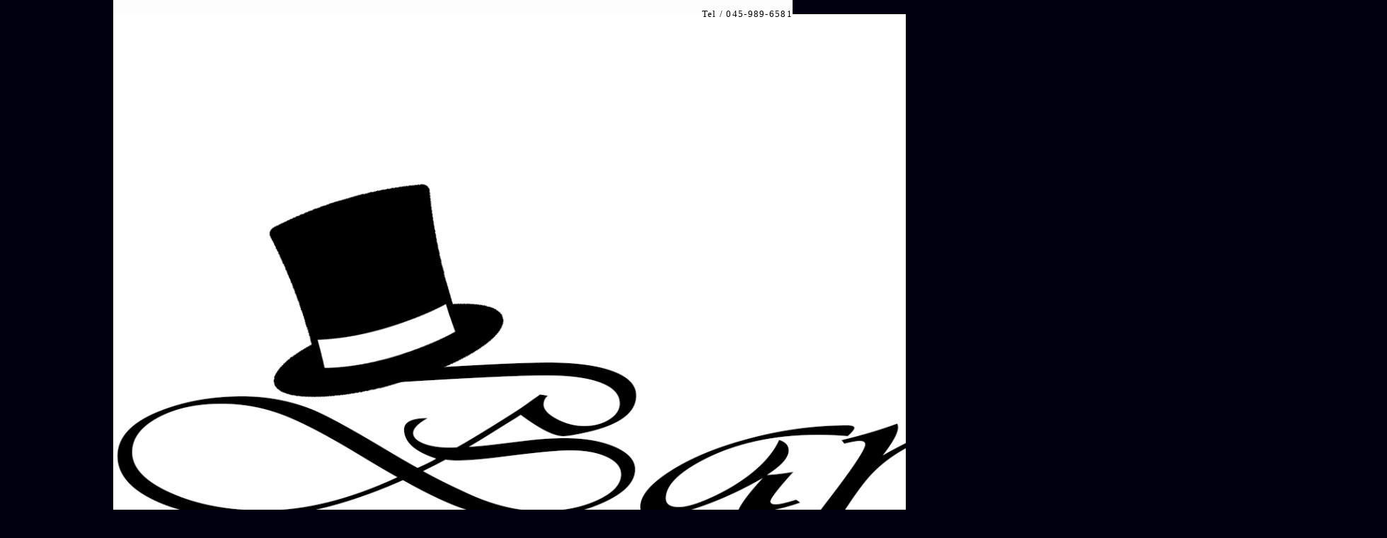

--- FILE ---
content_type: text/html; charset=utf-8
request_url: https://bar24.yokohama/info/5103433
body_size: 3564
content:
<!DOCTYPE html PUBLIC "-//W3C//DTD XHTML 1.0 Transitional//EN" "http://www.w3.org/TR/xhtml1/DTD/xhtml1-transitional.dtd">
<html xmlns="http://www.w3.org/1999/xhtml" xml:lang="ja" lang="ja">
<head>
<!-- Salon2: ver.202011180000 -->
<meta http-equiv="content-type" content="text/html; charset=utf-8" />
<title>サルサダンスのレッスン開催！ - Bar 24</title>
<meta name="viewport" content="width=device-width, initial-scale=1, maximum-scale=1, user-scalable=yes" />
<meta name="keywords" content="" />
<meta name="description" content="4/16サルサレッスン開催！ レッスン中も営業しています。ご興味のある方、見学だけでもお気軽にどうぞ✨✨" />
<meta property="og:title" content="サルサダンスのレッスン開催！" />
<meta property="og:image" content="https://cdn.goope.jp/191697/220827173056tngp.png" />
<meta property="og:site_name" content="Bar 24" />
<meta http-equiv="content-style-type" content="text/css" />
<meta http-equiv="content-script-type" content="text/javascript" />

<link rel="alternate" type="application/rss+xml" title="Bar 24 / RSS" href="/feed.rss" />
<style type="text/css" media="all">@import "/style.css?797035-1677387458";</style>
<script type="text/javascript" src="/assets/jquery/jquery-3.5.1.min.js"></script>
<script type="text/javascript" src="/js/tooltip.js"></script>
<script type="text/javascript" src="/js/theme_salon2/init.js"></script>
<script type="text/javascript" src="/assets/colorbox/jquery.colorbox-1.6.4.min.js"></script>
<script type="text/javascript" src="/assets/jscrollpane/jquery.jscrollpane-2.2.1.min.js"></script>
<script type="text/javascript" src="/assets/bgstretcher/bgstretcher.js"></script>
<script type="text/javascript" src="/assets/responsiveslides/responsiveslides-1.55.min.js"></script>

<script>
    $(document).ready(function(){
        $("#main").find(".thickbox").colorbox({rel:'thickbox',maxWidth: '98%'});
    });
</script>

</head>
    <body id="info" class="smartphone">
        <div id="wrapper" class="bg_slide">
          <div id="wrapper_inner">

            <div id="header">
              <div class="shop_title">
                <div class="shop_rss shop_rss_header"><a href="/feed.rss"><img src="/img/icon/rss2.png" /></a></div>
                <div class="shop_tel shop_tel_header">Tel&nbsp;/&nbsp;<a class="js-shop_tel" href="tel:045-989-6581">045-989-6581</a></div>
              </div>

              <div class="site_title">
                <h1 class="site_logo">
                  <a class="shop_sitename" href="https://bar24.yokohama"><img src='//cdn.goope.jp/191697/220827173056tngp.png' alt='Bar 24' /></a>
                </h1>
                <div class="site_description site_description_smartphone">Bar24は青葉台駅から徒歩7分にある小さなバーです。座り心地のよい椅子で<br />
、ゆっくりとお酒をお楽しみください。</div>
              </div>
            </div>


      
         
      <!-- END top -->

        <!-- ナビゲーション部分ここから // -->
        <script>
        $(function(){
            $(".menubtn").click(function(){
                $("#navi_inner").slideToggle(1000);
                });
            });
        </script>

        <div id="navi">
            <div class="menubtn">MENU ▼</div>
            <div id="navi_inner">
                <ul>
                    
                    <li><a href="/"  class="navi_top">トップページ</a></li>
                    
                    <li><a href="/info"  class="navi_info active">インフォメーション</a><ul class="sub_navi">
<li><a href='/info/2025-12'>2025-12（1）</a></li>
<li><a href='/info/2025-11'>2025-11（4）</a></li>
<li><a href='/info/2025-10'>2025-10（1）</a></li>
<li><a href='/info/2025-09'>2025-09（1）</a></li>
<li><a href='/info/2025-08'>2025-08（2）</a></li>
<li><a href='/info/2025-07'>2025-07（4）</a></li>
<li><a href='/info/2025-06'>2025-06（1）</a></li>
<li><a href='/info/2025-05'>2025-05（4）</a></li>
<li><a href='/info/2025-04'>2025-04（1）</a></li>
<li><a href='/info/2025-03'>2025-03（2）</a></li>
<li><a href='/info/2025-02'>2025-02（2）</a></li>
<li><a href='/info/2025-01'>2025-01（3）</a></li>
<li><a href='/info/2024-12'>2024-12（4）</a></li>
<li><a href='/info/2024-11'>2024-11（4）</a></li>
<li><a href='/info/2024-10'>2024-10（1）</a></li>
<li><a href='/info/2024-09'>2024-09（2）</a></li>
<li><a href='/info/2024-08'>2024-08（1）</a></li>
<li><a href='/info/2024-07'>2024-07（3）</a></li>
<li><a href='/info/2024-05'>2024-05（3）</a></li>
<li><a href='/info/2024-03'>2024-03（2）</a></li>
<li><a href='/info/2024-02'>2024-02（3）</a></li>
<li><a href='/info/2024-01'>2024-01（3）</a></li>
<li><a href='/info/2023-12'>2023-12（1）</a></li>
<li><a href='/info/2023-11'>2023-11（3）</a></li>
<li><a href='/info/2023-10'>2023-10（2）</a></li>
<li><a href='/info/2023-09'>2023-09（2）</a></li>
<li><a href='/info/2023-08'>2023-08（3）</a></li>
<li><a href='/info/2023-07'>2023-07（3）</a></li>
<li><a href='/info/2023-06'>2023-06（4）</a></li>
<li><a href='/info/2023-05'>2023-05（3）</a></li>
<li><a href='/info/2023-04'>2023-04（4）</a></li>
<li><a href='/info/2023-03'>2023-03（3）</a></li>
<li><a href='/info/2023-02'>2023-02（3）</a></li>
<li><a href='/info/2023-01'>2023-01（3）</a></li>
<li><a href='/info/2022-12'>2022-12（2）</a></li>
<li><a href='/info/2022-11'>2022-11（3）</a></li>
<li><a href='/info/2022-10'>2022-10（3）</a></li>
<li><a href='/info/2022-09'>2022-09（1）</a></li>
<li><a href='/info/2022-08'>2022-08（1）</a></li>
</ul>
</li>
                    
                    <li><a href="/photo"  class="navi_photo">写真</a></li>
                    
                    <li><a href="/about"  class="navi_about">店舗情報</a></li>
                    
                    <li><a href="/contact"  class="navi_contact">お問い合わせ</a></li>
                    
                </ul>
            <br class="clear" />
            </div>
        </div>
        <!-- // ナビゲーション部分ここまで -->

        <div id="contents">
            <div id="contents_inner">

                <ul class="sub_navi_side">
                      
                      
                      
                      <ul class="sub_navi">
<li><a href='/info/2025-12'>2025-12（1）</a></li>
<li><a href='/info/2025-11'>2025-11（4）</a></li>
<li><a href='/info/2025-10'>2025-10（1）</a></li>
<li><a href='/info/2025-09'>2025-09（1）</a></li>
<li><a href='/info/2025-08'>2025-08（2）</a></li>
<li><a href='/info/2025-07'>2025-07（4）</a></li>
<li><a href='/info/2025-06'>2025-06（1）</a></li>
<li><a href='/info/2025-05'>2025-05（4）</a></li>
<li><a href='/info/2025-04'>2025-04（1）</a></li>
<li><a href='/info/2025-03'>2025-03（2）</a></li>
<li><a href='/info/2025-02'>2025-02（2）</a></li>
<li><a href='/info/2025-01'>2025-01（3）</a></li>
<li><a href='/info/2024-12'>2024-12（4）</a></li>
<li><a href='/info/2024-11'>2024-11（4）</a></li>
<li><a href='/info/2024-10'>2024-10（1）</a></li>
<li><a href='/info/2024-09'>2024-09（2）</a></li>
<li><a href='/info/2024-08'>2024-08（1）</a></li>
<li><a href='/info/2024-07'>2024-07（3）</a></li>
<li><a href='/info/2024-05'>2024-05（3）</a></li>
<li><a href='/info/2024-03'>2024-03（2）</a></li>
<li><a href='/info/2024-02'>2024-02（3）</a></li>
<li><a href='/info/2024-01'>2024-01（3）</a></li>
<li><a href='/info/2023-12'>2023-12（1）</a></li>
<li><a href='/info/2023-11'>2023-11（3）</a></li>
<li><a href='/info/2023-10'>2023-10（2）</a></li>
<li><a href='/info/2023-09'>2023-09（2）</a></li>
<li><a href='/info/2023-08'>2023-08（3）</a></li>
<li><a href='/info/2023-07'>2023-07（3）</a></li>
<li><a href='/info/2023-06'>2023-06（4）</a></li>
<li><a href='/info/2023-05'>2023-05（3）</a></li>
<li><a href='/info/2023-04'>2023-04（4）</a></li>
<li><a href='/info/2023-03'>2023-03（3）</a></li>
<li><a href='/info/2023-02'>2023-02（3）</a></li>
<li><a href='/info/2023-01'>2023-01（3）</a></li>
<li><a href='/info/2022-12'>2022-12（2）</a></li>
<li><a href='/info/2022-11'>2022-11（3）</a></li>
<li><a href='/info/2022-10'>2022-10（3）</a></li>
<li><a href='/info/2022-09'>2022-09（1）</a></li>
<li><a href='/info/2022-08'>2022-08（1）</a></li>
</ul>

                      
                      
                      
                      
                      
                      
                      
                </ul>

        <!-- メイン部分ここから -->
        <div id="main">
            <div id="main_inner">

    
    <!----------------------------------------------

      ページ：インフォメーション
      ---------------------------------------------->

    <h2 class="page_title">インフォメーション</h2>
    <div class="info_area">
        <div class="autopagerize_page_element">
            
            <div class="info ">
                <div class="info_date"> 2023-04-14 20:07:00</div>
                <div class="info_title">
                        <a href="/info/5103433">サルサダンスのレッスン開催！</a>
                </div>
                <div class="info_photo">
                  
                </div>
                <div class="info_body">
                  <p><span style="caret-color: #3c4043; color: #3c4043; font-family: Roboto, 'Helvetica Neue', Arial, sans-serif; font-size: 18.199999px; white-space: pre-wrap; -webkit-tap-highlight-color: rgba(0, 0, 0, 0); -webkit-text-size-adjust: 130%;">4/16サルサレッスン開催！ レッスン中も営業しています。ご興味のある方、見学だけでもお気軽にどうぞ✨✨<a href="https://cdn.goope.jp/191697/230414200756-6439340cb53f1.png" target="_blank"><img src="https://cdn.goope.jp/191697/230414200756-6439340cb53f1_l.png" alt="9ED29CDD-578E-46ED-A05D-8386295E1430.png" /></a></span></p>
                </div>
                <br class="clear">
            </div>
            
        </div>
    </div>
    

    

    

    


    


    


    


    

    
    
  </div>
  </div>
  <!-- // メイン部分ここまで -->
        </div>
    </div>
    <!-- // contentsここまで -->
       <!-- フッター部分ここから // -->
        <div id="footer">
        <div id="footer_inner">
    <!-- BEGIN top -->
    <!----------------------------------------------

          ページ：トップ

     ---------------------------------------------->

    <script type="text/javascript">
    $(document).ready(function(){

      var imgs = [];

      $(".slideshow_img").each(function(index, element) {
      imgs.push(element.src);
      });

      if (imgs.length == 0) {
           imgs = [
          "/img/theme_salon2/salon2_slide_img_2.jpg",
          "/img/theme_salon2/salon2_slide_img_3.jpg",
          "/img/theme_salon2/salon2_slide_img_1.jpg",
          ];
      }

    //  Initialize Backgound Stretcher
    $('.bg_slide').bgStretcher({
          images:imgs,
          maxWidth: 1500,
          imageWidth: 1024,
          imageHeight: 768,
          nextSlideDelay: ,
          slideShowSpeed: 'slow',
          transitionEffect: 'fade',
          sequenceMode: 'normal',
          anchoringImg: 'center center',
          anchoring: 'center center'
    });
    });
    </script>

<!-- TOPの背景イメージ読み込みのためのスライド画像 // -->
<div class="bgstretcher_img">
 
</div>
                <script type="text/javascript">
                    $(window).on('ready load', function() {
                        $('.top_info_message,.welcome_area_message').jScrollPane();
                    });
                </script>


                <div id="welcome_info_area" class="clearfix">
                    <div class="welcome_info_area_inner">
                              <div class="welcome_area">
                                  <h2 class="welcome_area_title">Welcome</h2>
                                  <div class="welcome_area_message welcome_area_message_smartphone"><div></div></div>
                              </div>
                              
                    </div>
                </div>
                

         <script type="text/javascript">
    $(window).on('ready load', function() {
        $('.today_area').jScrollPane();
    });
     </script>

    <!-- サイドバー部分ここから // -->
    <div id="sidebar">
      <div id="sidebar_inner" class="clearfix">
        <!-- ナビゲーションパーツここから // -->
        <div class="navi_parts_smartphone">
          
        </div>
        <!-- // ナビゲーションパーツここまで -->
        <!-- その他パーツここから // -->
        <div class="sideber_other_parts">
          

          <div class="today_area today_area_smartphone">
            <div class="today_title">2026.01.01 Thursday</div>
            
          </div>

          <div class="counter_area counter_area_smartphone">
            <div class="counter_title">カウンター</div>
            <div class="counter_today">
              Today&nbsp;:&nbsp;<span class="num">74</span>
            </div>
            <div class="counter_yesterday">
              Yesterday&nbsp;:&nbsp;<span class="num">91</span>
            </div>
            <div class="counter_total">
              Total&nbsp;:&nbsp;<span class="num">106080</span>
            </div>
          </div>

          <div class="qr_area qr_area_smartphone">
            <div class="qr_title">携帯サイト</div>
            <div class="qr_img"><img src="//r.goope.jp/qr/bar24"width="100" height="100" /></div>
          </div>

        </div>
        <!-- // その他パーツここまで -->
      </div>
    </div>
    <!-- // サイドバー部分ここまで -->

                    <!-- // コピーライト部分ここから -->
                    <div id="footer_copyright">
                          <div id="footer_copyright_inner">
                              <!--  スマホ用店舗名表示部分 -->
                              <div class="shop_title_footer clearfix">
                                  <div class="shop_info_footer">
                                      <div class="shop_rss shop_rss_footer"><a href="/feed.rss"><img src="/img/icon/rss2.png" /></a></div>
                                      <div class="shop_name shop_name_footer">Bar 24&nbsp; </div>
                                  </div>
                                  <div class="shop_tel shop_tel_footer"><a class="js-shop_tel" href="tel:045-989-6581">045-989-6581</a></div>
                              </div>
                              <!--  スマホ用店舗名表示部分ここまで -->
                              <div>
                                  <div class="copyright copyright_smartphone">&copy;2026 <a href="https://bar24.yokohama">Bar 24</a>. All Rights Reserved.
                                  </div>

                                  <div class="powered_wrap powered_smartphone">
                                    <span class="powered">
                                      Powered by <a href="https://goope.jp/">グーペ</a> / <a href="https://admin.goope.jp/">Admin</a>
                                    </span>
                                    <span class="social_wrap">
                                      
                                      

                                      
                                    </span>
                                  </div>

                              </div>
                        </div>
                    </div>
                    <!-- // コピーライト部分ここまで -->
            </div>
            </div>
            <!-- // フッター部分ここまで -->

        <!-- wrapper_innerここまで -->
        </div>
    <!--  wrapperここまで -->
    </div>




</body>
</html>


--- FILE ---
content_type: application/javascript
request_url: https://bar24.yokohama/js/theme_salon2/init.js
body_size: 105
content:
/**
  * Salon2
  * init.js
  * ver.202011180000
  */

'use strict';

$(function() {
    // 電話番号リンクPCでのみ無効化
    $('.js-shop_tel').on('click', function() {
        if (480 < $(window).width()) {
            return false;
        }
    });
});
